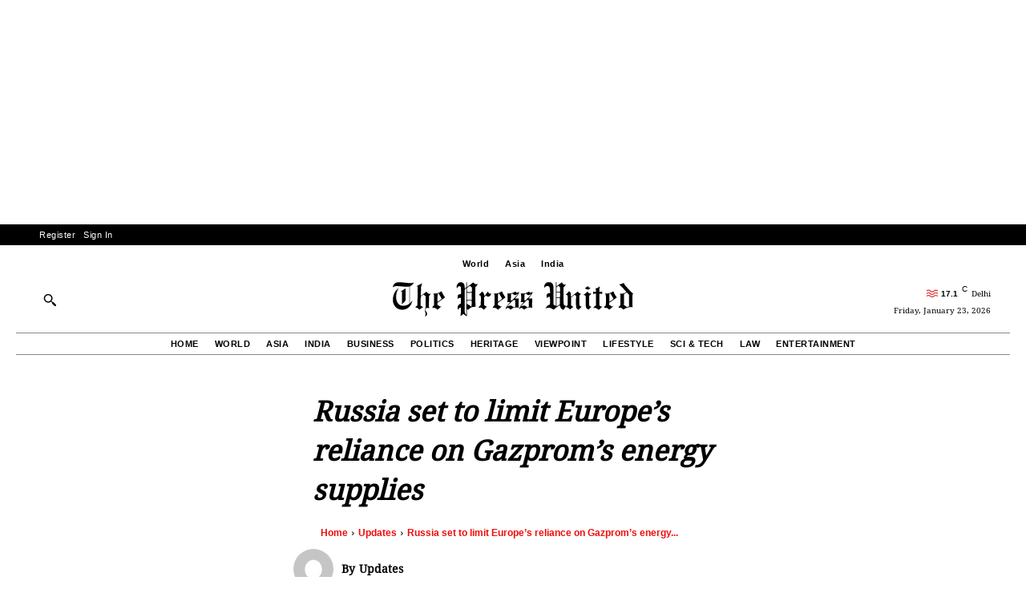

--- FILE ---
content_type: text/html; charset=utf-8
request_url: https://www.google.com/recaptcha/api2/aframe
body_size: 268
content:
<!DOCTYPE HTML><html><head><meta http-equiv="content-type" content="text/html; charset=UTF-8"></head><body><script nonce="zi8Jqm2-QlGjYIMptzDGHg">/** Anti-fraud and anti-abuse applications only. See google.com/recaptcha */ try{var clients={'sodar':'https://pagead2.googlesyndication.com/pagead/sodar?'};window.addEventListener("message",function(a){try{if(a.source===window.parent){var b=JSON.parse(a.data);var c=clients[b['id']];if(c){var d=document.createElement('img');d.src=c+b['params']+'&rc='+(localStorage.getItem("rc::a")?sessionStorage.getItem("rc::b"):"");window.document.body.appendChild(d);sessionStorage.setItem("rc::e",parseInt(sessionStorage.getItem("rc::e")||0)+1);localStorage.setItem("rc::h",'1769127001949');}}}catch(b){}});window.parent.postMessage("_grecaptcha_ready", "*");}catch(b){}</script></body></html>

--- FILE ---
content_type: application/x-javascript
request_url: https://thepressunited.com/wp-content/plugins/press-jumble-game/game.js?ver=1.1
body_size: 1144
content:
document.addEventListener('DOMContentLoaded', function() {
    // jumbleGameData is passed from PHP. It contains the words.
    const words = jumbleGameData.words || [];
    const gameContainer = document.getElementById('jumble-game-container');
    const playNowBtn = document.getElementById('jumble-play-now-btn');

    if (!gameContainer || !playNowBtn) {
        return; // Exit if the essential elements aren't on the page
    }
    
    // Attach the event listener to the "Play Now" button
    playNowBtn.addEventListener('click', startGame);

    // --- All game logic is now contained within functions below ---

    let currentWord = "";
    let scrambledWord = "";
    let timer;
    let timeLeft;
    const TIME_LIMIT = 25;

    function startGame() {
        // Build the main game interface inside the container
        gameContainer.innerHTML = `
            <div id="jumble-game-screen">
                <div id="jumble-timer"></div>
                <div id="jumble-word-display"></div>
                <input type="text" id="jumble-user-input" placeholder="YOUR GUESS">
                <button id="jumble-submit-btn" class="jumble-button">Submit</button>
                <div id="jumble-feedback"></div>
            </div>
        `;

        // Add event listeners for the new game buttons
        document.getElementById('jumble-submit-btn').addEventListener('click', checkGuess);
        document.getElementById('jumble-user-input').addEventListener('keydown', (e) => {
            if (e.key === 'Enter') checkGuess();
        });

        // Start the first round
        pickNewWord();
    }
    
    function checkGuess() {
        const userInput = document.getElementById('jumble-user-input');
        const feedbackDiv = document.getElementById('jumble-feedback');
        if (userInput.value.toUpperCase() === currentWord) {
            feedbackDiv.textContent = 'Correct!';
            feedbackDiv.className = 'jumble-feedback-correct';
            clearInterval(timer);
            setTimeout(pickNewWord, 1500);
        } else {
            feedbackDiv.textContent = 'Try Again!';
            feedbackDiv.className = 'jumble-feedback-incorrect';
        }
    }

    function pickNewWord() {
        if (words.length === 0) {
            endGame(true); // All words solved
            return;
        }

        const wordIndex = Math.floor(Math.random() * words.length);
        currentWord = words.splice(wordIndex, 1)[0].toUpperCase();
        scrambledWord = scrambleWord(currentWord);
        if (scrambledWord === currentWord) scrambledWord = scrambleWord(currentWord);

        displayWord();
        resetTimer();
        document.getElementById('jumble-user-input').focus();
    }

    function displayWord() {
        const wordDisplayDiv = document.getElementById('jumble-word-display');
        wordDisplayDiv.innerHTML = '';
        for (const letter of scrambledWord) {
            const tile = document.createElement('div');
            tile.className = 'jumble-letter-tile';
            tile.textContent = letter;
            wordDisplayDiv.appendChild(tile);
        }
    }
    
    function resetTimer() {
        clearInterval(timer);
        timeLeft = TIME_LIMIT;
        const timerDisplay = document.getElementById('jumble-timer');
        timerDisplay.textContent = `TIME: ${timeLeft}`;
        timerDisplay.className = '';
        timer = setInterval(countdown, 1000);
    }
    
    function countdown() {
        const timerDisplay = document.getElementById('jumble-timer');
        if(!timerDisplay) { // Safety check
             clearInterval(timer);
             return;
        }
        timeLeft--;
        timerDisplay.textContent = `TIME: ${timeLeft}`;
        if (timeLeft <= 0) {
            clearInterval(timer);
            endGame(false); // Time's up
        }
        if (timeLeft <= 5) {
            timerDisplay.classList.add('urgent');
        } else if (timeLeft <= 10) {
            timerDisplay.classList.add('warn');
        }
    }

    function scrambleWord(word) {
        let arr = word.split('');
        for (let i = arr.length - 1; i > 0; i--) {
            const j = Math.floor(Math.random() * (i + 1));
            [arr[i], arr[j]] = [arr[j], arr[i]];
        }
        return arr.join('');
    }
    
    function endGame(allWordsGuessed) {
        const message = allWordsGuessed ? 'You solved all the words!' : `Time's Up! The word was ${currentWord}`;
        gameContainer.innerHTML = `
            <h2>GAME OVER</h2>
            <p>${message}</p>
            <button class="jumble-button" onclick="location.reload()">Play Again</button>
        `;
    }
});